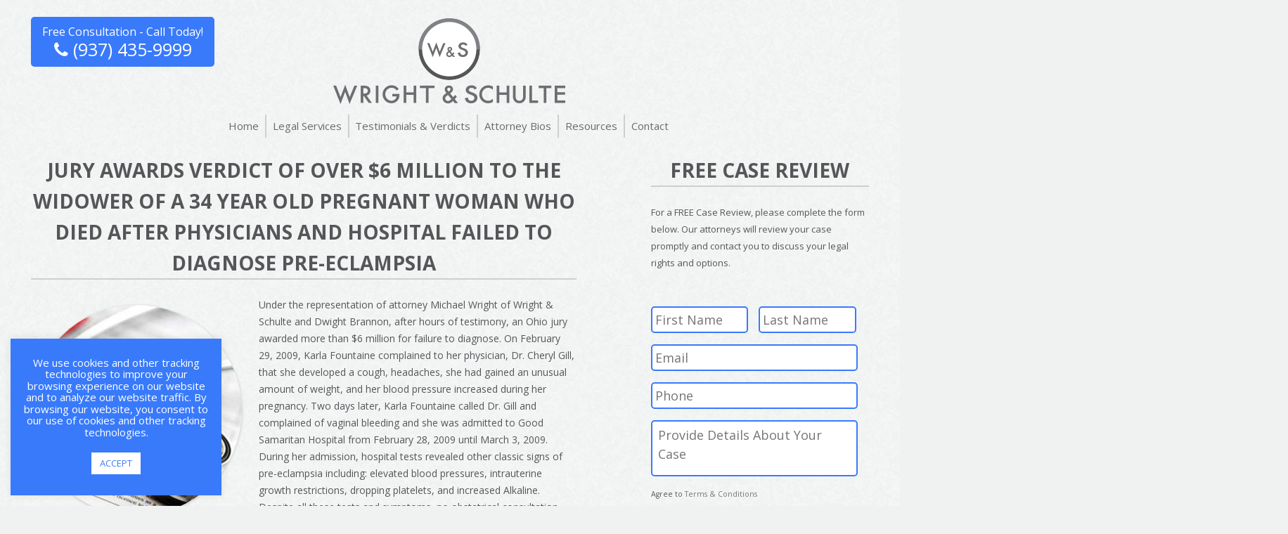

--- FILE ---
content_type: text/html; charset=UTF-8
request_url: https://legaldayton.com/jury-awards-verdict-6-million-widower-34-year-old-pregnant-woman-died-physicians-hospital-failed-diagnose-pre-eclampsia/
body_size: 15697
content:
<!DOCTYPE html>
<!--[if IE 7]>
<html class="ie ie7" lang="en-US">
<![endif]-->
<!--[if IE 8]>
<html class="ie ie8" lang="en-US">
<![endif]-->
<!--[if !(IE 7) & !(IE 8)]><!-->
<html lang="en-US">
<!--<![endif]-->
<head> <script type="text/javascript">
/* <![CDATA[ */
 var gform;gform||(document.addEventListener("gform_main_scripts_loaded",function(){gform.scriptsLoaded=!0}),window.addEventListener("DOMContentLoaded",function(){gform.domLoaded=!0}),gform={domLoaded:!1,scriptsLoaded:!1,initializeOnLoaded:function(o){gform.domLoaded&&gform.scriptsLoaded?o():!gform.domLoaded&&gform.scriptsLoaded?window.addEventListener("DOMContentLoaded",o):document.addEventListener("gform_main_scripts_loaded",o)},hooks:{action:{},filter:{}},addAction:function(o,n,r,t){gform.addHook("action",o,n,r,t)},addFilter:function(o,n,r,t){gform.addHook("filter",o,n,r,t)},doAction:function(o){gform.doHook("action",o,arguments)},applyFilters:function(o){return gform.doHook("filter",o,arguments)},removeAction:function(o,n){gform.removeHook("action",o,n)},removeFilter:function(o,n,r){gform.removeHook("filter",o,n,r)},addHook:function(o,n,r,t,i){null==gform.hooks[o][n]&&(gform.hooks[o][n]=[]);var e=gform.hooks[o][n];null==i&&(i=n+"_"+e.length),gform.hooks[o][n].push({tag:i,callable:r,priority:t=null==t?10:t})},doHook:function(n,o,r){var t;if(r=Array.prototype.slice.call(r,1),null!=gform.hooks[n][o]&&((o=gform.hooks[n][o]).sort(function(o,n){return o.priority-n.priority}),o.forEach(function(o){"function"!=typeof(t=o.callable)&&(t=window[t]),"action"==n?t.apply(null,r):r[0]=t.apply(null,r)})),"filter"==n)return r[0]},removeHook:function(o,n,t,i){var r;null!=gform.hooks[o][n]&&(r=(r=gform.hooks[o][n]).filter(function(o,n,r){return!!(null!=i&&i!=o.tag||null!=t&&t!=o.priority)}),gform.hooks[o][n]=r)}}); 
/* ]]> */
</script>

<meta charset="UTF-8" />
<meta name="viewport" content="width=device-width" />
<title>Jury Awards Verdict Of Over $6 Million To The Widower Of A 34 Year Old Pregnant Woman Who Died After Physicians And Hospital Failed To Diagnose Pre-Eclampsia - Wright &amp; Schulte</title>
<link rel="profile" href="http://gmpg.org/xfn/11" />
<link rel="pingback" href="https://legaldayton.com/xmlrpc.php" />
<!--[if lt IE 9]>
<script src="https://legaldayton.com/wp-content/themes/legal/js/html5.js" type="text/javascript"></script>
<![endif]-->
<link href="https://fonts.googleapis.com/css?family=Lato:400,700" rel="stylesheet">
<script src="https://use.fontawesome.com/9ca7a64fff.js"></script>
<meta name='robots' content='index, follow, max-image-preview:large, max-snippet:-1, max-video-preview:-1' />
	<style>img:is([sizes="auto" i], [sizes^="auto," i]) { contain-intrinsic-size: 3000px 1500px }</style>
	
	
	<link rel="canonical" href="https://legaldayton.com/jury-awards-verdict-6-million-widower-34-year-old-pregnant-woman-died-physicians-hospital-failed-diagnose-pre-eclampsia/" />
	<meta property="og:locale" content="en_US" />
	<meta property="og:type" content="article" />
	<meta property="og:title" content="Jury Awards Verdict Of Over $6 Million To The Widower Of A 34 Year Old Pregnant Woman Who Died After Physicians And Hospital Failed To Diagnose Pre-Eclampsia - Wright &amp; Schulte" />
	<meta property="og:description" content="Under the representation of attorney Michael Wright of Wright &amp; Schulte and Dwight Brannon, after hours of testimony, an Ohio jury awarded more than $6 million for failure to diagnose. On February 29, 2009, Karla Fountaine complained to her physician, Dr. Cheryl Gill, that she developed a cough, headaches, she had gained an unusual amount [&hellip;]" />
	<meta property="og:url" content="https://legaldayton.com/jury-awards-verdict-6-million-widower-34-year-old-pregnant-woman-died-physicians-hospital-failed-diagnose-pre-eclampsia/" />
	<meta property="og:site_name" content="Wright &amp; Schulte" />
	<meta property="article:published_time" content="2016-05-13T20:53:45+00:00" />
	<meta property="article:modified_time" content="2017-09-29T15:43:07+00:00" />
	<meta property="og:image" content="https://secureservercdn.net/198.71.233.203/v3t.d48.myftpupload.com/wp-content/uploads/2016/05/Wright-Schulte-Legal-Services-Medical-Case.jpg?time=1641359345" />
	<meta property="og:image:width" content="300" />
	<meta property="og:image:height" content="300" />
	<meta property="og:image:type" content="image/jpeg" />
	<meta name="author" content="Creativetopia" />
	<meta name="twitter:card" content="summary_large_image" />
	<meta name="twitter:label1" content="Written by" />
	<meta name="twitter:data1" content="Creativetopia" />
	<meta name="twitter:label2" content="Est. reading time" />
	<meta name="twitter:data2" content="2 minutes" />
	<script type="application/ld+json" class="yoast-schema-graph">{"@context":"https://schema.org","@graph":[{"@type":"WebPage","@id":"https://legaldayton.com/jury-awards-verdict-6-million-widower-34-year-old-pregnant-woman-died-physicians-hospital-failed-diagnose-pre-eclampsia/","url":"https://legaldayton.com/jury-awards-verdict-6-million-widower-34-year-old-pregnant-woman-died-physicians-hospital-failed-diagnose-pre-eclampsia/","name":"Jury Awards Verdict Of Over $6 Million To The Widower Of A 34 Year Old Pregnant Woman Who Died After Physicians And Hospital Failed To Diagnose Pre-Eclampsia - Wright &amp; Schulte","isPartOf":{"@id":"https://legaldayton.com/#website"},"primaryImageOfPage":{"@id":"https://legaldayton.com/jury-awards-verdict-6-million-widower-34-year-old-pregnant-woman-died-physicians-hospital-failed-diagnose-pre-eclampsia/#primaryimage"},"image":{"@id":"https://legaldayton.com/jury-awards-verdict-6-million-widower-34-year-old-pregnant-woman-died-physicians-hospital-failed-diagnose-pre-eclampsia/#primaryimage"},"thumbnailUrl":"https://legaldayton.com/wp-content/uploads/2016/05/Wright-Schulte-Legal-Services-Medical-Case.jpg","datePublished":"2016-05-13T20:53:45+00:00","dateModified":"2017-09-29T15:43:07+00:00","author":{"@id":"https://legaldayton.com/#/schema/person/375d694b7c64e23d24ed57e8ab129760"},"breadcrumb":{"@id":"https://legaldayton.com/jury-awards-verdict-6-million-widower-34-year-old-pregnant-woman-died-physicians-hospital-failed-diagnose-pre-eclampsia/#breadcrumb"},"inLanguage":"en-US","potentialAction":[{"@type":"ReadAction","target":["https://legaldayton.com/jury-awards-verdict-6-million-widower-34-year-old-pregnant-woman-died-physicians-hospital-failed-diagnose-pre-eclampsia/"]}]},{"@type":"ImageObject","inLanguage":"en-US","@id":"https://legaldayton.com/jury-awards-verdict-6-million-widower-34-year-old-pregnant-woman-died-physicians-hospital-failed-diagnose-pre-eclampsia/#primaryimage","url":"https://legaldayton.com/wp-content/uploads/2016/05/Wright-Schulte-Legal-Services-Medical-Case.jpg","contentUrl":"https://legaldayton.com/wp-content/uploads/2016/05/Wright-Schulte-Legal-Services-Medical-Case.jpg","width":300,"height":300},{"@type":"BreadcrumbList","@id":"https://legaldayton.com/jury-awards-verdict-6-million-widower-34-year-old-pregnant-woman-died-physicians-hospital-failed-diagnose-pre-eclampsia/#breadcrumb","itemListElement":[{"@type":"ListItem","position":1,"name":"Home","item":"https://legaldayton.com/"},{"@type":"ListItem","position":2,"name":"Jury Awards Verdict Of Over $6 Million To The Widower Of A 34 Year Old Pregnant Woman Who Died After Physicians And Hospital Failed To Diagnose Pre-Eclampsia"}]},{"@type":"WebSite","@id":"https://legaldayton.com/#website","url":"https://legaldayton.com/","name":"Wright &amp; Schulte","description":"Your Experienced Ohio Law Firm","potentialAction":[{"@type":"SearchAction","target":{"@type":"EntryPoint","urlTemplate":"https://legaldayton.com/?s={search_term_string}"},"query-input":"required name=search_term_string"}],"inLanguage":"en-US"},{"@type":"Person","@id":"https://legaldayton.com/#/schema/person/375d694b7c64e23d24ed57e8ab129760","name":"Creativetopia","url":"https://legaldayton.com/author/wsadmin/"}]}</script>
	


<link rel='dns-prefetch' href='//fonts.googleapis.com' />
<link href='https://fonts.gstatic.com' crossorigin rel='preconnect' />
<link rel="alternate" type="application/rss+xml" title="Wright &amp; Schulte &raquo; Feed" href="https://legaldayton.com/feed/" />
<link rel="alternate" type="application/rss+xml" title="Wright &amp; Schulte &raquo; Comments Feed" href="https://legaldayton.com/comments/feed/" />
		
		
					
				
		<script type="text/javascript">
/* <![CDATA[ */
window._wpemojiSettings = {"baseUrl":"https:\/\/s.w.org\/images\/core\/emoji\/16.0.1\/72x72\/","ext":".png","svgUrl":"https:\/\/s.w.org\/images\/core\/emoji\/16.0.1\/svg\/","svgExt":".svg","source":{"concatemoji":"https:\/\/legaldayton.com\/wp-includes\/js\/wp-emoji-release.min.js"}};
/*! This file is auto-generated */
!function(s,n){var o,i,e;function c(e){try{var t={supportTests:e,timestamp:(new Date).valueOf()};sessionStorage.setItem(o,JSON.stringify(t))}catch(e){}}function p(e,t,n){e.clearRect(0,0,e.canvas.width,e.canvas.height),e.fillText(t,0,0);var t=new Uint32Array(e.getImageData(0,0,e.canvas.width,e.canvas.height).data),a=(e.clearRect(0,0,e.canvas.width,e.canvas.height),e.fillText(n,0,0),new Uint32Array(e.getImageData(0,0,e.canvas.width,e.canvas.height).data));return t.every(function(e,t){return e===a[t]})}function u(e,t){e.clearRect(0,0,e.canvas.width,e.canvas.height),e.fillText(t,0,0);for(var n=e.getImageData(16,16,1,1),a=0;a<n.data.length;a++)if(0!==n.data[a])return!1;return!0}function f(e,t,n,a){switch(t){case"flag":return n(e,"\ud83c\udff3\ufe0f\u200d\u26a7\ufe0f","\ud83c\udff3\ufe0f\u200b\u26a7\ufe0f")?!1:!n(e,"\ud83c\udde8\ud83c\uddf6","\ud83c\udde8\u200b\ud83c\uddf6")&&!n(e,"\ud83c\udff4\udb40\udc67\udb40\udc62\udb40\udc65\udb40\udc6e\udb40\udc67\udb40\udc7f","\ud83c\udff4\u200b\udb40\udc67\u200b\udb40\udc62\u200b\udb40\udc65\u200b\udb40\udc6e\u200b\udb40\udc67\u200b\udb40\udc7f");case"emoji":return!a(e,"\ud83e\udedf")}return!1}function g(e,t,n,a){var r="undefined"!=typeof WorkerGlobalScope&&self instanceof WorkerGlobalScope?new OffscreenCanvas(300,150):s.createElement("canvas"),o=r.getContext("2d",{willReadFrequently:!0}),i=(o.textBaseline="top",o.font="600 32px Arial",{});return e.forEach(function(e){i[e]=t(o,e,n,a)}),i}function t(e){var t=s.createElement("script");t.src=e,t.defer=!0,s.head.appendChild(t)}"undefined"!=typeof Promise&&(o="wpEmojiSettingsSupports",i=["flag","emoji"],n.supports={everything:!0,everythingExceptFlag:!0},e=new Promise(function(e){s.addEventListener("DOMContentLoaded",e,{once:!0})}),new Promise(function(t){var n=function(){try{var e=JSON.parse(sessionStorage.getItem(o));if("object"==typeof e&&"number"==typeof e.timestamp&&(new Date).valueOf()<e.timestamp+604800&&"object"==typeof e.supportTests)return e.supportTests}catch(e){}return null}();if(!n){if("undefined"!=typeof Worker&&"undefined"!=typeof OffscreenCanvas&&"undefined"!=typeof URL&&URL.createObjectURL&&"undefined"!=typeof Blob)try{var e="postMessage("+g.toString()+"("+[JSON.stringify(i),f.toString(),p.toString(),u.toString()].join(",")+"));",a=new Blob([e],{type:"text/javascript"}),r=new Worker(URL.createObjectURL(a),{name:"wpTestEmojiSupports"});return void(r.onmessage=function(e){c(n=e.data),r.terminate(),t(n)})}catch(e){}c(n=g(i,f,p,u))}t(n)}).then(function(e){for(var t in e)n.supports[t]=e[t],n.supports.everything=n.supports.everything&&n.supports[t],"flag"!==t&&(n.supports.everythingExceptFlag=n.supports.everythingExceptFlag&&n.supports[t]);n.supports.everythingExceptFlag=n.supports.everythingExceptFlag&&!n.supports.flag,n.DOMReady=!1,n.readyCallback=function(){n.DOMReady=!0}}).then(function(){return e}).then(function(){var e;n.supports.everything||(n.readyCallback(),(e=n.source||{}).concatemoji?t(e.concatemoji):e.wpemoji&&e.twemoji&&(t(e.twemoji),t(e.wpemoji)))}))}((window,document),window._wpemojiSettings);
/* ]]> */
</script>
<style id='wp-emoji-styles-inline-css' type='text/css'>

	img.wp-smiley, img.emoji {
		display: inline !important;
		border: none !important;
		box-shadow: none !important;
		height: 1em !important;
		width: 1em !important;
		margin: 0 0.07em !important;
		vertical-align: -0.1em !important;
		background: none !important;
		padding: 0 !important;
	}
</style>
<link rel='stylesheet' id='wp-block-library-css' href='https://legaldayton.com/wp-includes/css/dist/block-library/style.min.css' type='text/css' media='all' />
<style id='wp-block-library-theme-inline-css' type='text/css'>
.wp-block-audio :where(figcaption){color:#555;font-size:13px;text-align:center}.is-dark-theme .wp-block-audio :where(figcaption){color:#ffffffa6}.wp-block-audio{margin:0 0 1em}.wp-block-code{border:1px solid #ccc;border-radius:4px;font-family:Menlo,Consolas,monaco,monospace;padding:.8em 1em}.wp-block-embed :where(figcaption){color:#555;font-size:13px;text-align:center}.is-dark-theme .wp-block-embed :where(figcaption){color:#ffffffa6}.wp-block-embed{margin:0 0 1em}.blocks-gallery-caption{color:#555;font-size:13px;text-align:center}.is-dark-theme .blocks-gallery-caption{color:#ffffffa6}:root :where(.wp-block-image figcaption){color:#555;font-size:13px;text-align:center}.is-dark-theme :root :where(.wp-block-image figcaption){color:#ffffffa6}.wp-block-image{margin:0 0 1em}.wp-block-pullquote{border-bottom:4px solid;border-top:4px solid;color:currentColor;margin-bottom:1.75em}.wp-block-pullquote cite,.wp-block-pullquote footer,.wp-block-pullquote__citation{color:currentColor;font-size:.8125em;font-style:normal;text-transform:uppercase}.wp-block-quote{border-left:.25em solid;margin:0 0 1.75em;padding-left:1em}.wp-block-quote cite,.wp-block-quote footer{color:currentColor;font-size:.8125em;font-style:normal;position:relative}.wp-block-quote:where(.has-text-align-right){border-left:none;border-right:.25em solid;padding-left:0;padding-right:1em}.wp-block-quote:where(.has-text-align-center){border:none;padding-left:0}.wp-block-quote.is-large,.wp-block-quote.is-style-large,.wp-block-quote:where(.is-style-plain){border:none}.wp-block-search .wp-block-search__label{font-weight:700}.wp-block-search__button{border:1px solid #ccc;padding:.375em .625em}:where(.wp-block-group.has-background){padding:1.25em 2.375em}.wp-block-separator.has-css-opacity{opacity:.4}.wp-block-separator{border:none;border-bottom:2px solid;margin-left:auto;margin-right:auto}.wp-block-separator.has-alpha-channel-opacity{opacity:1}.wp-block-separator:not(.is-style-wide):not(.is-style-dots){width:100px}.wp-block-separator.has-background:not(.is-style-dots){border-bottom:none;height:1px}.wp-block-separator.has-background:not(.is-style-wide):not(.is-style-dots){height:2px}.wp-block-table{margin:0 0 1em}.wp-block-table td,.wp-block-table th{word-break:normal}.wp-block-table :where(figcaption){color:#555;font-size:13px;text-align:center}.is-dark-theme .wp-block-table :where(figcaption){color:#ffffffa6}.wp-block-video :where(figcaption){color:#555;font-size:13px;text-align:center}.is-dark-theme .wp-block-video :where(figcaption){color:#ffffffa6}.wp-block-video{margin:0 0 1em}:root :where(.wp-block-template-part.has-background){margin-bottom:0;margin-top:0;padding:1.25em 2.375em}
</style>
<style id='classic-theme-styles-inline-css' type='text/css'>
/*! This file is auto-generated */
.wp-block-button__link{color:#fff;background-color:#32373c;border-radius:9999px;box-shadow:none;text-decoration:none;padding:calc(.667em + 2px) calc(1.333em + 2px);font-size:1.125em}.wp-block-file__button{background:#32373c;color:#fff;text-decoration:none}
</style>
<link rel='stylesheet' id='latest-post-shortcode-lps-block-style-css' href='https://legaldayton.com/wp-content/plugins/latest-post-shortcode/lps-block/build/style-view.css' type='text/css' media='all' />
<style id='global-styles-inline-css' type='text/css'>
:root{--wp--preset--aspect-ratio--square: 1;--wp--preset--aspect-ratio--4-3: 4/3;--wp--preset--aspect-ratio--3-4: 3/4;--wp--preset--aspect-ratio--3-2: 3/2;--wp--preset--aspect-ratio--2-3: 2/3;--wp--preset--aspect-ratio--16-9: 16/9;--wp--preset--aspect-ratio--9-16: 9/16;--wp--preset--color--black: #000000;--wp--preset--color--cyan-bluish-gray: #abb8c3;--wp--preset--color--white: #ffffff;--wp--preset--color--pale-pink: #f78da7;--wp--preset--color--vivid-red: #cf2e2e;--wp--preset--color--luminous-vivid-orange: #ff6900;--wp--preset--color--luminous-vivid-amber: #fcb900;--wp--preset--color--light-green-cyan: #7bdcb5;--wp--preset--color--vivid-green-cyan: #00d084;--wp--preset--color--pale-cyan-blue: #8ed1fc;--wp--preset--color--vivid-cyan-blue: #0693e3;--wp--preset--color--vivid-purple: #9b51e0;--wp--preset--gradient--vivid-cyan-blue-to-vivid-purple: linear-gradient(135deg,rgba(6,147,227,1) 0%,rgb(155,81,224) 100%);--wp--preset--gradient--light-green-cyan-to-vivid-green-cyan: linear-gradient(135deg,rgb(122,220,180) 0%,rgb(0,208,130) 100%);--wp--preset--gradient--luminous-vivid-amber-to-luminous-vivid-orange: linear-gradient(135deg,rgba(252,185,0,1) 0%,rgba(255,105,0,1) 100%);--wp--preset--gradient--luminous-vivid-orange-to-vivid-red: linear-gradient(135deg,rgba(255,105,0,1) 0%,rgb(207,46,46) 100%);--wp--preset--gradient--very-light-gray-to-cyan-bluish-gray: linear-gradient(135deg,rgb(238,238,238) 0%,rgb(169,184,195) 100%);--wp--preset--gradient--cool-to-warm-spectrum: linear-gradient(135deg,rgb(74,234,220) 0%,rgb(151,120,209) 20%,rgb(207,42,186) 40%,rgb(238,44,130) 60%,rgb(251,105,98) 80%,rgb(254,248,76) 100%);--wp--preset--gradient--blush-light-purple: linear-gradient(135deg,rgb(255,206,236) 0%,rgb(152,150,240) 100%);--wp--preset--gradient--blush-bordeaux: linear-gradient(135deg,rgb(254,205,165) 0%,rgb(254,45,45) 50%,rgb(107,0,62) 100%);--wp--preset--gradient--luminous-dusk: linear-gradient(135deg,rgb(255,203,112) 0%,rgb(199,81,192) 50%,rgb(65,88,208) 100%);--wp--preset--gradient--pale-ocean: linear-gradient(135deg,rgb(255,245,203) 0%,rgb(182,227,212) 50%,rgb(51,167,181) 100%);--wp--preset--gradient--electric-grass: linear-gradient(135deg,rgb(202,248,128) 0%,rgb(113,206,126) 100%);--wp--preset--gradient--midnight: linear-gradient(135deg,rgb(2,3,129) 0%,rgb(40,116,252) 100%);--wp--preset--font-size--small: 13px;--wp--preset--font-size--medium: 20px;--wp--preset--font-size--large: 36px;--wp--preset--font-size--x-large: 42px;--wp--preset--spacing--20: 0.44rem;--wp--preset--spacing--30: 0.67rem;--wp--preset--spacing--40: 1rem;--wp--preset--spacing--50: 1.5rem;--wp--preset--spacing--60: 2.25rem;--wp--preset--spacing--70: 3.38rem;--wp--preset--spacing--80: 5.06rem;--wp--preset--shadow--natural: 6px 6px 9px rgba(0, 0, 0, 0.2);--wp--preset--shadow--deep: 12px 12px 50px rgba(0, 0, 0, 0.4);--wp--preset--shadow--sharp: 6px 6px 0px rgba(0, 0, 0, 0.2);--wp--preset--shadow--outlined: 6px 6px 0px -3px rgba(255, 255, 255, 1), 6px 6px rgba(0, 0, 0, 1);--wp--preset--shadow--crisp: 6px 6px 0px rgba(0, 0, 0, 1);}:where(.is-layout-flex){gap: 0.5em;}:where(.is-layout-grid){gap: 0.5em;}body .is-layout-flex{display: flex;}.is-layout-flex{flex-wrap: wrap;align-items: center;}.is-layout-flex > :is(*, div){margin: 0;}body .is-layout-grid{display: grid;}.is-layout-grid > :is(*, div){margin: 0;}:where(.wp-block-columns.is-layout-flex){gap: 2em;}:where(.wp-block-columns.is-layout-grid){gap: 2em;}:where(.wp-block-post-template.is-layout-flex){gap: 1.25em;}:where(.wp-block-post-template.is-layout-grid){gap: 1.25em;}.has-black-color{color: var(--wp--preset--color--black) !important;}.has-cyan-bluish-gray-color{color: var(--wp--preset--color--cyan-bluish-gray) !important;}.has-white-color{color: var(--wp--preset--color--white) !important;}.has-pale-pink-color{color: var(--wp--preset--color--pale-pink) !important;}.has-vivid-red-color{color: var(--wp--preset--color--vivid-red) !important;}.has-luminous-vivid-orange-color{color: var(--wp--preset--color--luminous-vivid-orange) !important;}.has-luminous-vivid-amber-color{color: var(--wp--preset--color--luminous-vivid-amber) !important;}.has-light-green-cyan-color{color: var(--wp--preset--color--light-green-cyan) !important;}.has-vivid-green-cyan-color{color: var(--wp--preset--color--vivid-green-cyan) !important;}.has-pale-cyan-blue-color{color: var(--wp--preset--color--pale-cyan-blue) !important;}.has-vivid-cyan-blue-color{color: var(--wp--preset--color--vivid-cyan-blue) !important;}.has-vivid-purple-color{color: var(--wp--preset--color--vivid-purple) !important;}.has-black-background-color{background-color: var(--wp--preset--color--black) !important;}.has-cyan-bluish-gray-background-color{background-color: var(--wp--preset--color--cyan-bluish-gray) !important;}.has-white-background-color{background-color: var(--wp--preset--color--white) !important;}.has-pale-pink-background-color{background-color: var(--wp--preset--color--pale-pink) !important;}.has-vivid-red-background-color{background-color: var(--wp--preset--color--vivid-red) !important;}.has-luminous-vivid-orange-background-color{background-color: var(--wp--preset--color--luminous-vivid-orange) !important;}.has-luminous-vivid-amber-background-color{background-color: var(--wp--preset--color--luminous-vivid-amber) !important;}.has-light-green-cyan-background-color{background-color: var(--wp--preset--color--light-green-cyan) !important;}.has-vivid-green-cyan-background-color{background-color: var(--wp--preset--color--vivid-green-cyan) !important;}.has-pale-cyan-blue-background-color{background-color: var(--wp--preset--color--pale-cyan-blue) !important;}.has-vivid-cyan-blue-background-color{background-color: var(--wp--preset--color--vivid-cyan-blue) !important;}.has-vivid-purple-background-color{background-color: var(--wp--preset--color--vivid-purple) !important;}.has-black-border-color{border-color: var(--wp--preset--color--black) !important;}.has-cyan-bluish-gray-border-color{border-color: var(--wp--preset--color--cyan-bluish-gray) !important;}.has-white-border-color{border-color: var(--wp--preset--color--white) !important;}.has-pale-pink-border-color{border-color: var(--wp--preset--color--pale-pink) !important;}.has-vivid-red-border-color{border-color: var(--wp--preset--color--vivid-red) !important;}.has-luminous-vivid-orange-border-color{border-color: var(--wp--preset--color--luminous-vivid-orange) !important;}.has-luminous-vivid-amber-border-color{border-color: var(--wp--preset--color--luminous-vivid-amber) !important;}.has-light-green-cyan-border-color{border-color: var(--wp--preset--color--light-green-cyan) !important;}.has-vivid-green-cyan-border-color{border-color: var(--wp--preset--color--vivid-green-cyan) !important;}.has-pale-cyan-blue-border-color{border-color: var(--wp--preset--color--pale-cyan-blue) !important;}.has-vivid-cyan-blue-border-color{border-color: var(--wp--preset--color--vivid-cyan-blue) !important;}.has-vivid-purple-border-color{border-color: var(--wp--preset--color--vivid-purple) !important;}.has-vivid-cyan-blue-to-vivid-purple-gradient-background{background: var(--wp--preset--gradient--vivid-cyan-blue-to-vivid-purple) !important;}.has-light-green-cyan-to-vivid-green-cyan-gradient-background{background: var(--wp--preset--gradient--light-green-cyan-to-vivid-green-cyan) !important;}.has-luminous-vivid-amber-to-luminous-vivid-orange-gradient-background{background: var(--wp--preset--gradient--luminous-vivid-amber-to-luminous-vivid-orange) !important;}.has-luminous-vivid-orange-to-vivid-red-gradient-background{background: var(--wp--preset--gradient--luminous-vivid-orange-to-vivid-red) !important;}.has-very-light-gray-to-cyan-bluish-gray-gradient-background{background: var(--wp--preset--gradient--very-light-gray-to-cyan-bluish-gray) !important;}.has-cool-to-warm-spectrum-gradient-background{background: var(--wp--preset--gradient--cool-to-warm-spectrum) !important;}.has-blush-light-purple-gradient-background{background: var(--wp--preset--gradient--blush-light-purple) !important;}.has-blush-bordeaux-gradient-background{background: var(--wp--preset--gradient--blush-bordeaux) !important;}.has-luminous-dusk-gradient-background{background: var(--wp--preset--gradient--luminous-dusk) !important;}.has-pale-ocean-gradient-background{background: var(--wp--preset--gradient--pale-ocean) !important;}.has-electric-grass-gradient-background{background: var(--wp--preset--gradient--electric-grass) !important;}.has-midnight-gradient-background{background: var(--wp--preset--gradient--midnight) !important;}.has-small-font-size{font-size: var(--wp--preset--font-size--small) !important;}.has-medium-font-size{font-size: var(--wp--preset--font-size--medium) !important;}.has-large-font-size{font-size: var(--wp--preset--font-size--large) !important;}.has-x-large-font-size{font-size: var(--wp--preset--font-size--x-large) !important;}
:where(.wp-block-post-template.is-layout-flex){gap: 1.25em;}:where(.wp-block-post-template.is-layout-grid){gap: 1.25em;}
:where(.wp-block-columns.is-layout-flex){gap: 2em;}:where(.wp-block-columns.is-layout-grid){gap: 2em;}
:root :where(.wp-block-pullquote){font-size: 1.5em;line-height: 1.6;}
</style>
<link rel='stylesheet' id='cookie-law-info-css' href='https://legaldayton.com/wp-content/plugins/cookie-law-info/legacy/public/css/cookie-law-info-public.css' type='text/css' media='all' />
<link rel='stylesheet' id='cookie-law-info-gdpr-css' href='https://legaldayton.com/wp-content/plugins/cookie-law-info/legacy/public/css/cookie-law-info-gdpr.css' type='text/css' media='all' />
<link rel='stylesheet' id='wp-components-css' href='https://legaldayton.com/wp-includes/css/dist/components/style.min.css' type='text/css' media='all' />
<link rel='stylesheet' id='godaddy-styles-css' href='https://legaldayton.com/wp-content/mu-plugins/vendor/wpex/godaddy-launch/includes/Dependencies/GoDaddy/Styles/build/latest.css' type='text/css' media='all' />
<link rel='stylesheet' id='legal-fonts-css' href='https://fonts.googleapis.com/css?family=Open+Sans:400italic,700italic,400,700&#038;subset=latin,latin-ext' type='text/css' media='all' />
<link rel='stylesheet' id='legal-style-css' href='https://legaldayton.com/wp-content/themes/legal/style.css' type='text/css' media='all' />
<!--[if lt IE 9]>
<link rel='stylesheet' id='legal-ie-css' href='https://legaldayton.com/wp-content/themes/legal/css/ie.css' type='text/css' media='all' />
<![endif]-->
<script type="text/javascript" id="lps-vars-js-after">
/* <![CDATA[ */
const lpsSettings = {"ajaxUrl": "https://legaldayton.com/wp-admin/admin-ajax.php"};
/* ]]> */
</script>
<script type="text/javascript" src="https://legaldayton.com/wp-includes/js/jquery/jquery.min.js" id="jquery-core-js"></script>
<script type="text/javascript" src="https://legaldayton.com/wp-includes/js/jquery/jquery-migrate.min.js" id="jquery-migrate-js"></script>
<script type="text/javascript" id="cookie-law-info-js-extra">
/* <![CDATA[ */
var Cli_Data = {"nn_cookie_ids":[],"cookielist":[],"non_necessary_cookies":[],"ccpaEnabled":"1","ccpaRegionBased":"","ccpaBarEnabled":"","strictlyEnabled":["necessary","obligatoire"],"ccpaType":"ccpa_gdpr","js_blocking":"1","custom_integration":"","triggerDomRefresh":"","secure_cookies":""};
var cli_cookiebar_settings = {"animate_speed_hide":"500","animate_speed_show":"500","background":"#397afb","border":"#b1a6a6c2","border_on":"","button_1_button_colour":"#ffffff","button_1_button_hover":"#cccccc","button_1_link_colour":"#397afb","button_1_as_button":"1","button_1_new_win":"","button_2_button_colour":"#333","button_2_button_hover":"#292929","button_2_link_colour":"#444","button_2_as_button":"","button_2_hidebar":"","button_3_button_colour":"#3566bb","button_3_button_hover":"#2a5296","button_3_link_colour":"#fff","button_3_as_button":"1","button_3_new_win":"","button_4_button_colour":"#000","button_4_button_hover":"#000000","button_4_link_colour":"#333333","button_4_as_button":"","button_7_button_colour":"#61a229","button_7_button_hover":"#4e8221","button_7_link_colour":"#fff","button_7_as_button":"1","button_7_new_win":"","font_family":"inherit","header_fix":"","notify_animate_hide":"1","notify_animate_show":"","notify_div_id":"#cookie-law-info-bar","notify_position_horizontal":"right","notify_position_vertical":"bottom","scroll_close":"","scroll_close_reload":"","accept_close_reload":"","reject_close_reload":"","showagain_tab":"","showagain_background":"#fff","showagain_border":"#000","showagain_div_id":"#cookie-law-info-again","showagain_x_position":"100px","text":"#ffffff","show_once_yn":"1","show_once":"10000","logging_on":"","as_popup":"","popup_overlay":"1","bar_heading_text":"","cookie_bar_as":"widget","popup_showagain_position":"bottom-right","widget_position":"left"};
var log_object = {"ajax_url":"https:\/\/legaldayton.com\/wp-admin\/admin-ajax.php"};
/* ]]> */
</script>
<script type="text/javascript" src="https://legaldayton.com/wp-content/plugins/cookie-law-info/legacy/public/js/cookie-law-info-public.js" id="cookie-law-info-js"></script>
<script type="text/javascript" id="cookie-law-info-ccpa-js-extra">
/* <![CDATA[ */
var ccpa_data = {"opt_out_prompt":"Do you really wish to opt out?","opt_out_confirm":"Confirm","opt_out_cancel":"Cancel"};
/* ]]> */
</script>
<script type="text/javascript" src="https://legaldayton.com/wp-content/plugins/cookie-law-info/legacy/admin/modules/ccpa/assets/js/cookie-law-info-ccpa.js" id="cookie-law-info-ccpa-js"></script>
<script type="text/javascript" id="wpgmza_data-js-extra">
/* <![CDATA[ */
var wpgmza_google_api_status = {"message":"Enqueued","code":"ENQUEUED"};
/* ]]> */
</script>
<script type="text/javascript" src="https://legaldayton.com/wp-content/plugins/wp-google-maps/wpgmza_data.js" id="wpgmza_data-js"></script>
<link rel="https://api.w.org/" href="https://legaldayton.com/wp-json/" /><link rel="alternate" title="JSON" type="application/json" href="https://legaldayton.com/wp-json/wp/v2/posts/237" /><link rel="EditURI" type="application/rsd+xml" title="RSD" href="https://legaldayton.com/xmlrpc.php?rsd" />
<meta name="generator" content="WordPress 6.8.3" />
<link rel='shortlink' href='https://legaldayton.com/?p=237' />
<link rel="alternate" title="oEmbed (JSON)" type="application/json+oembed" href="https://legaldayton.com/wp-json/oembed/1.0/embed?url=https%3A%2F%2Flegaldayton.com%2Fjury-awards-verdict-6-million-widower-34-year-old-pregnant-woman-died-physicians-hospital-failed-diagnose-pre-eclampsia%2F" />
<link rel="alternate" title="oEmbed (XML)" type="text/xml+oembed" href="https://legaldayton.com/wp-json/oembed/1.0/embed?url=https%3A%2F%2Flegaldayton.com%2Fjury-awards-verdict-6-million-widower-34-year-old-pregnant-woman-died-physicians-hospital-failed-diagnose-pre-eclampsia%2F&#038;format=xml" />
</head>

<body class="wp-singular post-template-default single single-post postid-237 single-format-standard wp-theme-legal custom-font-enabled single-author">
<div id="page" class="hfeed site">
<a name="top"></a>
	<header id="masthead" class="site-header" role="banner">
		<hgroup>
			<div class="button-call">
				<a class="button" href="tel:1-937-435-9999" title="Free Consultation"><span>Free Consultation - Call Today!</span><i class="fa fa-phone" aria-hidden="true"></i> (937) 435-9999</a>
				<a class="social" href="tel:1-937-435-9999" title="Free Consultation">
					<span class="fa-stack fa-lg">
						<i class="fa fa-circle fa-stack-2x"></i>
						<i class="fa fa-phone fa-stack-1x fa-inverse"></i>
					</span></a>
			</div>
				<!--<button class="menu-toggle">Menu</button>-->
				<button class="menu-toggle">
					<span class="fa-stack fa-lg">
						<i class="fa fa-circle fa-stack-2x"></i>
						<i class="fa fa-bars fa-stack-1x fa-inverse"></i>
					</span>
				</button>
			<h1 class="site-title"><a href="https://legaldayton.com/" title="Wright &amp; Schulte" rel="home"><img src="https://legaldayton.com/wp-content/themes/legal/images/logo-wright-schulte.png" alt="Wright &amp; Schulte | Your Experienced Ohio Law Firm" /></a></h1>
		</hgroup>

		<nav id="site-navigation" class="main-navigation" role="navigation">
			<a class="assistive-text" href="#content" title="Skip to content">Skip to content</a>
			<div class="menu-primary-container"><ul id="menu-primary" class="nav-menu"><li id="menu-item-53" class="menu-item menu-item-type-post_type menu-item-object-page menu-item-home menu-item-53"><a href="https://legaldayton.com/">Home</a></li>
<li id="menu-item-40" class="menu-item menu-item-type-post_type menu-item-object-page menu-item-has-children menu-item-40"><a href="https://legaldayton.com/legal-services/">Legal Services</a>
<ul class="sub-menu">
	<li id="menu-item-41" class="menu-item menu-item-type-post_type menu-item-object-page menu-item-41"><a href="https://legaldayton.com/legal-services/auto-accidents/">Auto Accidents</a></li>
	<li id="menu-item-42" class="menu-item menu-item-type-post_type menu-item-object-page menu-item-42"><a href="https://legaldayton.com/legal-services/criminal-defense/">Criminal Defense</a></li>
	<li id="menu-item-43" class="menu-item menu-item-type-post_type menu-item-object-page menu-item-43"><a href="https://legaldayton.com/legal-services/estate-planning/">Estate Planning</a></li>
	<li id="menu-item-44" class="menu-item menu-item-type-post_type menu-item-object-page menu-item-44"><a href="https://legaldayton.com/legal-services/family/">Family Law</a></li>
	<li id="menu-item-45" class="menu-item menu-item-type-post_type menu-item-object-page menu-item-45"><a href="https://legaldayton.com/legal-services/nfa-trust/">NFA Trust</a></li>
	<li id="menu-item-46" class="menu-item menu-item-type-post_type menu-item-object-page menu-item-46"><a href="https://legaldayton.com/legal-services/personal-injury/">Personal Injury</a></li>
	<li id="menu-item-47" class="menu-item menu-item-type-post_type menu-item-object-page menu-item-47"><a href="https://legaldayton.com/legal-services/probate/">Probate</a></li>
	<li id="menu-item-48" class="menu-item menu-item-type-post_type menu-item-object-page menu-item-48"><a href="https://legaldayton.com/legal-services/trucking-accidents/">Trucking Accidents</a></li>
</ul>
</li>
<li id="menu-item-52" class="menu-item menu-item-type-post_type menu-item-object-page menu-item-52"><a href="https://legaldayton.com/testimonials-verdicts/">Testimonials &#038; Verdicts</a></li>
<li id="menu-item-37" class="menu-item menu-item-type-post_type menu-item-object-page menu-item-37"><a href="https://legaldayton.com/attorney-bios/">Attorney Bios</a></li>
<li id="menu-item-51" class="menu-item menu-item-type-post_type menu-item-object-page menu-item-51"><a href="https://legaldayton.com/resources/">Resources</a></li>
<li id="menu-item-38" class="last menu-item menu-item-type-post_type menu-item-object-page menu-item-38"><a href="https://legaldayton.com/contact/">Contact</a></li>
</ul></div>		</nav>

			</header>

	<div id="main" class="wrapper">
	<div id="primary" class="site-content">
		<div id="content" role="main">

			
				
	<article id="post-237" class="post-237 post type-post status-publish format-standard has-post-thumbnail hentry category-general">
				<header class="entry-header">
			<img width="300" height="300" src="https://legaldayton.com/wp-content/uploads/2016/05/Wright-Schulte-Legal-Services-Medical-Case.jpg" class="attachment-post-thumbnail size-post-thumbnail wp-post-image" alt="" decoding="async" fetchpriority="high" srcset="https://legaldayton.com/wp-content/uploads/2016/05/Wright-Schulte-Legal-Services-Medical-Case.jpg 300w, https://legaldayton.com/wp-content/uploads/2016/05/Wright-Schulte-Legal-Services-Medical-Case-150x150.jpg 150w" sizes="(max-width: 300px) 100vw, 300px" />
						<h1 class="entry-title">Jury Awards Verdict Of Over $6 Million To The Widower Of A 34 Year Old Pregnant Woman Who Died After Physicians And Hospital Failed To Diagnose Pre-Eclampsia</h1>
								</header>

				<div class="entry-content">
			<p><img decoding="async" src="https://legaldayton.com/wp-content/uploads/2016/05/Wright-Schulte-Legal-Services-Medical-Case.jpg" alt="" width="300" height="300" class="alignleft size-medium wp-image-240" srcset="https://legaldayton.com/wp-content/uploads/2016/05/Wright-Schulte-Legal-Services-Medical-Case.jpg 300w, https://legaldayton.com/wp-content/uploads/2016/05/Wright-Schulte-Legal-Services-Medical-Case-150x150.jpg 150w" sizes="(max-width: 300px) 100vw, 300px" /></p>
<p>Under the representation of attorney Michael Wright of Wright &amp; Schulte and Dwight Brannon, after hours of testimony, an Ohio jury awarded more than $6 million for failure to diagnose. On February 29, 2009, Karla Fountaine complained to her physician, Dr. Cheryl Gill, that she developed a cough, headaches, she had gained an unusual amount of weight, and her blood pressure increased during her pregnancy. Two days later, Karla Fountaine called Dr. Gill and complained of vaginal bleeding and she was admitted to Good Samaritan Hospital from February 28, 2009 until March 3, 2009. During her admission, hospital tests revealed other classic signs of pre-eclampsia including: elevated blood pressures, intrauterine growth restrictions, dropping platelets, and increased Alkaline. Despite all these tests and symptoms, no obstetrical consultation was requested by Dr. Gill and Karla Fountaine was discharged from the hospital.</p>
<p>Later that afternoon, Karla Fountaine returned to the hospital with extremely high blood pressure, headaches and vomiting upon which she was readmitted. Dr. Gill did not go to the hospital to see her patient. The next morning, the nurse found Karla Fountaine partly unconscious. An emergency C-Section was performed to save Karla Fountaine’s baby. Unfortunately, Karla Fountaine’s condition continued to deteriorate and she succumbed to her condition. A CT scan showed a hypertensive bleed and through autopsy, the medical examiner and other physicians identified the cause of death as intracerebral hemorrhage brought on by the failure to treat Karla Fountaine’s pre-eclampsia and eclampsia.</p>
<p>The case was defended by Neil Freund and Shannon Bockelman of Freund, Freeze, and Arnold.</p>
<p><strong>Plaintiff’s experts included</strong>:<br />
 Frank Manning, M.D. OB/Gyn, MFM Tuckahoe, NY<br />
 Harlan Giles, M.D., Ob/Gyn El Paso, TX<br />
 Kevin Ferentz, M.D., Family Practice, Baltimore, M.D.<br />
 James Abrahams, M.D., Neuroradiologist, New Haven, CT<br />
 Mary Case, M.D., Neuropathologist, ST. Louis, MO<br />
 John Burke, Ph.D., Economist, Cleveland, OH</p>
<p><strong>Defendant’s Experts included</strong>:<br />
 Baha Sibai, M.D., Ob/GYN, MFM, Houston, TX<br />
 Steven Eisinger, M.D., Ob/GYN Rochester, NY</p>
					</div>
		
		<footer class="entry-meta">
			This entry was posted in <a href="https://legaldayton.com/category/general/" rel="category tag">General</a> on <a href="https://legaldayton.com/jury-awards-verdict-6-million-widower-34-year-old-pregnant-woman-died-physicians-hospital-failed-diagnose-pre-eclampsia/" title="8:53 pm" rel="bookmark"><time class="entry-date" datetime="2016-05-13T20:53:45-04:00">May 13, 2016</time></a><span class="by-author"> by <span class="author vcard"><a class="url fn n" href="https://legaldayton.com/author/wsadmin/" title="View all posts by Creativetopia" rel="author">Creativetopia</a></span></span>.								</footer>
	</article>

				<nav class="nav-single">
					<h3 class="assistive-text">Post navigation</h3>
					<span class="nav-previous"><a href="https://legaldayton.com/ohio-man-denied-concealed-carry-permit-wins-appeal-erik-r-blaine-wright-schulte/" rel="prev"><span class="meta-nav">&larr;</span> Ohio Man Denied Concealed Carry Permit Wins Appeal By Erik R. Blaine Of Wright &#038; Schulte</a></span>
					<span class="nav-next"></span>
				</nav>

				
<div id="comments" class="comments-area">

	
	
	
</div>
			
		</div>
	</div>


			<div id="secondary" class="widget-area" role="complementary">
			<aside id="text-2" class="widget widget_text"><h3 class="widget-title">Free Case Review</h3>			<div class="textwidget"><p>For a FREE Case Review, please complete the form below. Our attorneys will review your case promptly and contact you to discuss your legal rights and options.</p>
</div>
		</aside><aside id="gform_widget-2" class="widget gform_widget"><link rel='stylesheet' id='gforms_reset_css-css' href='https://legaldayton.com/wp-content/plugins/gravityforms/legacy/css/formreset.min.css' type='text/css' media='all' />
<link rel='stylesheet' id='gforms_formsmain_css-css' href='https://legaldayton.com/wp-content/plugins/gravityforms/legacy/css/formsmain.min.css' type='text/css' media='all' />
<link rel='stylesheet' id='gforms_ready_class_css-css' href='https://legaldayton.com/wp-content/plugins/gravityforms/legacy/css/readyclass.min.css' type='text/css' media='all' />
<link rel='stylesheet' id='gforms_browsers_css-css' href='https://legaldayton.com/wp-content/plugins/gravityforms/legacy/css/browsers.min.css' type='text/css' media='all' />
<script type="text/javascript" src="https://legaldayton.com/wp-includes/js/dist/dom-ready.min.js" id="wp-dom-ready-js"></script>
<script type="text/javascript" src="https://legaldayton.com/wp-includes/js/dist/hooks.min.js" id="wp-hooks-js"></script>
<script type="text/javascript" src="https://legaldayton.com/wp-includes/js/dist/i18n.min.js" id="wp-i18n-js"></script>
<script type="text/javascript" id="wp-i18n-js-after">
/* <![CDATA[ */
wp.i18n.setLocaleData( { 'text direction\u0004ltr': [ 'ltr' ] } );
/* ]]> */
</script>
<script type="text/javascript" src="https://legaldayton.com/wp-includes/js/dist/a11y.min.js" id="wp-a11y-js"></script>
<script type="text/javascript" defer='defer' src="https://legaldayton.com/wp-content/plugins/gravityforms/js/jquery.json.min.js" id="gform_json-js"></script>
<script type="text/javascript" id="gform_gravityforms-js-extra">
/* <![CDATA[ */
var gform_i18n = {"datepicker":{"days":{"monday":"Mon","tuesday":"Tue","wednesday":"Wed","thursday":"Thu","friday":"Fri","saturday":"Sat","sunday":"Sun"},"months":{"january":"January","february":"February","march":"March","april":"April","may":"May","june":"June","july":"July","august":"August","september":"September","october":"October","november":"November","december":"December"},"firstDay":1,"iconText":"Select date"}};
var gf_legacy_multi = [];
var gform_gravityforms = {"strings":{"invalid_file_extension":"This type of file is not allowed. Must be one of the following:","delete_file":"Delete this file","in_progress":"in progress","file_exceeds_limit":"File exceeds size limit","illegal_extension":"This type of file is not allowed.","max_reached":"Maximum number of files reached","unknown_error":"There was a problem while saving the file on the server","currently_uploading":"Please wait for the uploading to complete","cancel":"Cancel","cancel_upload":"Cancel this upload","cancelled":"Cancelled"},"vars":{"images_url":"https:\/\/legaldayton.com\/wp-content\/plugins\/gravityforms\/images"}};
var gf_global = {"gf_currency_config":{"name":"U.S. Dollar","symbol_left":"$","symbol_right":"","symbol_padding":"","thousand_separator":",","decimal_separator":".","decimals":2,"code":"USD"},"base_url":"https:\/\/legaldayton.com\/wp-content\/plugins\/gravityforms","number_formats":[],"spinnerUrl":"https:\/\/legaldayton.com\/wp-content\/plugins\/gravityforms\/images\/spinner.svg","strings":{"newRowAdded":"New row added.","rowRemoved":"Row removed","formSaved":"The form has been saved.  The content contains the link to return and complete the form."}};
/* ]]> */
</script>
<script type="text/javascript" defer='defer' src="https://legaldayton.com/wp-content/plugins/gravityforms/js/gravityforms.min.js" id="gform_gravityforms-js"></script>
<script type="text/javascript" defer='defer' src="https://legaldayton.com/wp-content/plugins/gravityforms/js/jquery.maskedinput.min.js" id="gform_masked_input-js"></script>
<script type="text/javascript" defer='defer' src="https://legaldayton.com/wp-content/plugins/gravityforms/js/placeholders.jquery.min.js" id="gform_placeholder-js"></script>
<script type="text/javascript">var gform;gform||(document.addEventListener("gform_main_scripts_loaded",function(){gform.scriptsLoaded=!0}),window.addEventListener("DOMContentLoaded",function(){gform.domLoaded=!0}),gform={domLoaded:!1,scriptsLoaded:!1,initializeOnLoaded:function(o){gform.domLoaded&&gform.scriptsLoaded?o():!gform.domLoaded&&gform.scriptsLoaded?window.addEventListener("DOMContentLoaded",o):document.addEventListener("gform_main_scripts_loaded",o)},hooks:{action:{},filter:{}},addAction:function(o,n,r,t){gform.addHook("action",o,n,r,t)},addFilter:function(o,n,r,t){gform.addHook("filter",o,n,r,t)},doAction:function(o){gform.doHook("action",o,arguments)},applyFilters:function(o){return gform.doHook("filter",o,arguments)},removeAction:function(o,n){gform.removeHook("action",o,n)},removeFilter:function(o,n,r){gform.removeHook("filter",o,n,r)},addHook:function(o,n,r,t,i){null==gform.hooks[o][n]&&(gform.hooks[o][n]=[]);var e=gform.hooks[o][n];null==i&&(i=n+"_"+e.length),gform.hooks[o][n].push({tag:i,callable:r,priority:t=null==t?10:t})},doHook:function(n,o,r){var t;if(r=Array.prototype.slice.call(r,1),null!=gform.hooks[n][o]&&((o=gform.hooks[n][o]).sort(function(o,n){return o.priority-n.priority}),o.forEach(function(o){"function"!=typeof(t=o.callable)&&(t=window[t]),"action"==n?t.apply(null,r):r[0]=t.apply(null,r)})),"filter"==n)return r[0]},removeHook:function(o,n,t,i){var r;null!=gform.hooks[o][n]&&(r=(r=gform.hooks[o][n]).filter(function(o,n,r){return!!(null!=i&&i!=o.tag||null!=t&&t!=o.priority)}),gform.hooks[o][n]=r)}});</script>
                <div class='gf_browser_chrome gform_wrapper gform_legacy_markup_wrapper' id='gform_wrapper_1' ><form method='post' enctype='multipart/form-data'  id='gform_1'  action='/jury-awards-verdict-6-million-widower-34-year-old-pregnant-woman-died-physicians-hospital-failed-diagnose-pre-eclampsia/' novalidate>
                        <div class='gform_body gform-body'><ul id='gform_fields_1' class='gform_fields top_label form_sublabel_below description_above'><li id="field_1_1"  class="gfield gfield_contains_required field_sublabel_below field_description_above gfield_visibility_visible"  data-js-reload="field_1_1"><label class='gfield_label gfield_label_before_complex'  >Name<span class="gfield_required"><span class="gfield_required gfield_required_asterisk">*</span></span></label><div class='ginput_complex ginput_container no_prefix has_first_name no_middle_name has_last_name no_suffix gf_name_has_2 ginput_container_name' id='input_1_1'>
                            
                            <span id='input_1_1_3_container' class='name_first' >
                                                    <input type='text' name='input_1.3' id='input_1_1_3' value='' tabindex='2'  aria-required='true'   placeholder='First Name'  />
                                                    <label for='input_1_1_3' >First</label>
                                                </span>
                            
                            <span id='input_1_1_6_container' class='name_last' >
                                                    <input type='text' name='input_1.6' id='input_1_1_6' value='' tabindex='4'  aria-required='true'   placeholder='Last Name'  />
                                                    <label for='input_1_1_6' >Last</label>
                                                </span>
                            
                        </div></li><li id="field_1_2"  class="gfield gfield_contains_required field_sublabel_below field_description_above gfield_visibility_visible"  data-js-reload="field_1_2"><label class='gfield_label' for='input_1_2' >Email<span class="gfield_required"><span class="gfield_required gfield_required_asterisk">*</span></span></label><div class='ginput_container ginput_container_email'>
                            <input name='input_2' id='input_1_2' type='email' value='' class='large' tabindex='6'  placeholder='Email' aria-required="true" aria-invalid="false"  />
                        </div></li><li id="field_1_3"  class="gfield gfield_contains_required field_sublabel_below field_description_above gfield_visibility_visible"  data-js-reload="field_1_3"><label class='gfield_label' for='input_1_3' >Phone<span class="gfield_required"><span class="gfield_required gfield_required_asterisk">*</span></span></label><div class='ginput_container ginput_container_phone'><input name='input_3' id='input_1_3' type='tel' value='' class='large' tabindex='7' placeholder='Phone' aria-required="true" aria-invalid="false"   /></div></li><li id="field_1_4"  class="gfield gfield_contains_required field_sublabel_below field_description_above gfield_visibility_visible"  data-js-reload="field_1_4"><label class='gfield_label' for='input_1_4' >Message<span class="gfield_required"><span class="gfield_required gfield_required_asterisk">*</span></span></label><div class='ginput_container ginput_container_textarea'><textarea name='input_4' id='input_1_4' class='textarea small' tabindex='8'   placeholder='Provide Details About Your Case' aria-required="true" aria-invalid="false"   rows='10' cols='50'></textarea></div></li><li id="field_1_5"  class="gfield gfield_contains_required field_sublabel_below field_description_above gfield_visibility_visible"  data-js-reload="field_1_5"><label class='gfield_label gfield_label_before_complex'  >Terms<span class="gfield_required"><span class="gfield_required gfield_required_asterisk">*</span></span></label><div class='gfield_description' id='gfield_description_1_5'>Agree to <a href=''https://legaldayton.com/terms/" target="_blank">Terms & Conditions</a></div><div class='ginput_container ginput_container_checkbox'><ul class='gfield_checkbox' id='input_1_5'><li class='gchoice gchoice_1_5_1'>
								<input class='gfield-choice-input' name='input_5.1' type='checkbox'  value='Yes, Agree to Terms &amp; Conditions'  id='choice_1_5_1' tabindex='9'  aria-describedby="gfield_description_1_5"/>
								<label for='choice_1_5_1' id='label_1_5_1'>Yes</label>
							</li></ul></div></li></ul></div>
        <div class='gform_footer top_label'> <input type='submit' id='gform_submit_button_1' class='gform_button button' value='Send' tabindex='10' onclick='if(window["gf_submitting_1"]){return false;}  if( !jQuery("#gform_1")[0].checkValidity || jQuery("#gform_1")[0].checkValidity()){window["gf_submitting_1"]=true;}  ' onkeypress='if( event.keyCode == 13 ){ if(window["gf_submitting_1"]){return false;} if( !jQuery("#gform_1")[0].checkValidity || jQuery("#gform_1")[0].checkValidity()){window["gf_submitting_1"]=true;}  jQuery("#gform_1").trigger("submit",[true]); }' /> 
            <input type='hidden' class='gform_hidden' name='is_submit_1' value='1' />
            <input type='hidden' class='gform_hidden' name='gform_submit' value='1' />
            
            <input type='hidden' class='gform_hidden' name='gform_unique_id' value='' />
            <input type='hidden' class='gform_hidden' name='state_1' value='WyJbXSIsIjdiMWE5YzNmNzA5NmQ0YTBmYTcxZmZhNTRkM2IzZTRmIl0=' />
            <input type='hidden' class='gform_hidden' name='gform_target_page_number_1' id='gform_target_page_number_1' value='0' />
            <input type='hidden' class='gform_hidden' name='gform_source_page_number_1' id='gform_source_page_number_1' value='1' />
            <input type='hidden' name='gform_field_values' value='' />
            
        </div>
                        <p style="display: none !important;" class="akismet-fields-container" data-prefix="ak_"><label>&#916;<textarea name="ak_hp_textarea" cols="45" rows="8" maxlength="100"></textarea></label><input type="hidden" id="ak_js_1" name="ak_js" value="117"/><script>document.getElementById( "ak_js_1" ).setAttribute( "value", ( new Date() ).getTime() );</script></p></form>
                        </div></aside><aside id="text-3" class="widget widget_text">			<div class="textwidget"><p>We maintain the strict confidential privacy of your message. We do not transfer your personal information to any third party. By submitting this form with your information, you give Wright &amp; Schulte LLC permission to confidentially contact you. Information entered in the form will be used solely for informational purposes to assist in your case investigation.</p>
</div>
		</aside>		</div>
		</div>
	<footer id="colophon" role="contentinfo">
		<div class="site-info">
			<a href="https://legaldayton.com/" title="Wright &amp; Schulte" rel="home"><img src="https://legaldayton.com/wp-content/themes/legal/images/logo-wright-schulte-white.png" alt="Wright &amp; Schulte | Your Experienced Ohio Law Firm" /></a>
			<nav id="site-navigation" class="main-navigation" role="navigation">
				<div class="menu-primary-container"><ul id="menu-primary-1" class="nav-menu"><li class="menu-item menu-item-type-post_type menu-item-object-page menu-item-home menu-item-53"><a href="https://legaldayton.com/">Home</a></li>
<li class="menu-item menu-item-type-post_type menu-item-object-page menu-item-has-children menu-item-40"><a href="https://legaldayton.com/legal-services/">Legal Services</a>
<ul class="sub-menu">
	<li class="menu-item menu-item-type-post_type menu-item-object-page menu-item-41"><a href="https://legaldayton.com/legal-services/auto-accidents/">Auto Accidents</a></li>
	<li class="menu-item menu-item-type-post_type menu-item-object-page menu-item-42"><a href="https://legaldayton.com/legal-services/criminal-defense/">Criminal Defense</a></li>
	<li class="menu-item menu-item-type-post_type menu-item-object-page menu-item-43"><a href="https://legaldayton.com/legal-services/estate-planning/">Estate Planning</a></li>
	<li class="menu-item menu-item-type-post_type menu-item-object-page menu-item-44"><a href="https://legaldayton.com/legal-services/family/">Family Law</a></li>
	<li class="menu-item menu-item-type-post_type menu-item-object-page menu-item-45"><a href="https://legaldayton.com/legal-services/nfa-trust/">NFA Trust</a></li>
	<li class="menu-item menu-item-type-post_type menu-item-object-page menu-item-46"><a href="https://legaldayton.com/legal-services/personal-injury/">Personal Injury</a></li>
	<li class="menu-item menu-item-type-post_type menu-item-object-page menu-item-47"><a href="https://legaldayton.com/legal-services/probate/">Probate</a></li>
	<li class="menu-item menu-item-type-post_type menu-item-object-page menu-item-48"><a href="https://legaldayton.com/legal-services/trucking-accidents/">Trucking Accidents</a></li>
</ul>
</li>
<li class="menu-item menu-item-type-post_type menu-item-object-page menu-item-52"><a href="https://legaldayton.com/testimonials-verdicts/">Testimonials &#038; Verdicts</a></li>
<li class="menu-item menu-item-type-post_type menu-item-object-page menu-item-37"><a href="https://legaldayton.com/attorney-bios/">Attorney Bios</a></li>
<li class="menu-item menu-item-type-post_type menu-item-object-page menu-item-51"><a href="https://legaldayton.com/resources/">Resources</a></li>
<li class="last menu-item menu-item-type-post_type menu-item-object-page menu-item-38"><a href="https://legaldayton.com/contact/">Contact</a></li>
</ul></div>			</nav>
			<div style="margin: 1% 0">
				<a class="social" href="tel:1-937-435-9999" title="Free Consultation">
					<span class="fa-stack fa-lg">
						<i class="fa fa-circle fa-stack-2x"></i>
						<i class="fa fa-phone fa-stack-1x fa-inverse"></i>
					</span>
				(937) 435-9999</a>
				&nbsp;&nbsp;&nbsp;&nbsp;
				<a class="social" href="tel:1-800-399-0795" title="Free Consultation">
					<span class="fa-stack fa-lg">
						<i class="fa fa-circle fa-stack-2x"></i>
						<i class="fa fa-phone fa-stack-1x fa-inverse"></i>
					</span>
				(800) 399-0795</a>
			</div>
			<div class="top">
				<a class="button" href="#">Back to Top</a>
			</div>
			<p><strong>Disclaimer:</strong> Requesting a legal consultation or claim review does not form an attorney client relationship and you are not considered a client until a retainer agreement has been signed and your case has been accepted. The contents of this site are provided for informational purposes only and do not constitute legal or medical advice. Prior results do not guarantee or predict a similar outcome with respect to any future matter. Please discuss any health or other concerns with your doctor or other healthcare professional. No recommendation or endorsement of Wright &amp; Schulte is implied by reference to any newspaper or television or radio station. Your use of this web site, or sending of email to Wright &amp; Schulte, does not create an attorney- client relationship between you and Wright &amp; Schulte.</p>
			<p><strong>Privacy Policy:</strong> Wright &amp; Schulte maintains the strict and confidential privacy of your message. We do not transfer your personal information, including your email address, to any third party. Information entered in the form will be used solely for informational purposes to assist in your case investigation.</p>
			<p>&copy; 2026 All rights reserved. <a href="https://legaldayton.com/sitemap/">Sitemap</a></p>
			<div>
				<a class="social" href="https://www.facebook.com/WrightSchulteLLC/" title="Wright & Schulte Facebook">
					<span class="fa-stack fa-lg">
						<i class="fa fa-circle fa-stack-2x"></i>
						<i class="fa fa-facebook fa-stack-1x fa-inverse"></i>
					</span>
				</a>
					&nbsp;&nbsp;
				<a class="social" href="https://twitter.com/wrightschulte" title="Wright & Schulte Twitter">
					<span class="fa-stack fa-lg">
						<i class="fa fa-circle fa-stack-2x"></i>
						<i class="fa fa-twitter fa-stack-1x fa-inverse"></i>
					</span>
				</a>
			</div>
						<br />
			<a href="http://creativetopia.com/" title="Graphic. Website. Marketing."><img src="https://legaldayton.com/wp-content/themes/legal/images/creativetopia.png" alt="Creativetopia" /></a>
		</div>
	</footer>
</div>

<script type="speculationrules">
{"prefetch":[{"source":"document","where":{"and":[{"href_matches":"\/*"},{"not":{"href_matches":["\/wp-*.php","\/wp-admin\/*","\/wp-content\/uploads\/*","\/wp-content\/*","\/wp-content\/plugins\/*","\/wp-content\/themes\/legal\/*","\/*\\?(.+)"]}},{"not":{"selector_matches":"a[rel~=\"nofollow\"]"}},{"not":{"selector_matches":".no-prefetch, .no-prefetch a"}}]},"eagerness":"conservative"}]}
</script>
<div id="cookie-law-info-bar" data-nosnippet="true"><span>We use cookies and other tracking technologies to improve your browsing experience on our website and to analyze our website traffic. By browsing our website, you consent to our use of cookies and other tracking technologies. </br><br />
<a role='button' data-cli_action="accept" id="cookie_action_close_header" class="medium cli-plugin-button cli-plugin-main-button cookie_action_close_header cli_action_button wt-cli-accept-btn" style="margin:5px">ACCEPT</a></span></div><div id="cookie-law-info-again" data-nosnippet="true"><span id="cookie_hdr_showagain">Privacy &amp; Cookies Policy</span></div><div class="cli-modal" data-nosnippet="true" id="cliSettingsPopup" tabindex="-1" role="dialog" aria-labelledby="cliSettingsPopup" aria-hidden="true">
  <div class="cli-modal-dialog" role="document">
	<div class="cli-modal-content cli-bar-popup">
		  <button type="button" class="cli-modal-close" id="cliModalClose">
			<svg class="" viewBox="0 0 24 24"><path d="M19 6.41l-1.41-1.41-5.59 5.59-5.59-5.59-1.41 1.41 5.59 5.59-5.59 5.59 1.41 1.41 5.59-5.59 5.59 5.59 1.41-1.41-5.59-5.59z"></path><path d="M0 0h24v24h-24z" fill="none"></path></svg>
			<span class="wt-cli-sr-only">Close</span>
		  </button>
		  <div class="cli-modal-body">
			<div class="cli-container-fluid cli-tab-container">
	<div class="cli-row">
		<div class="cli-col-12 cli-align-items-stretch cli-px-0">
			<div class="cli-privacy-overview">
				<h4>Privacy Overview</h4>				<div class="cli-privacy-content">
					<div class="cli-privacy-content-text">This website uses cookies to improve your experience while you navigate through the website. Out of these cookies, the cookies that are categorized as necessary are stored on your browser as they are essential for the working of basic functionalities of the website. We also use third-party cookies that help us analyze and understand how you use this website. These cookies will be stored in your browser only with your consent. You also have the option to opt-out of these cookies. But opting out of some of these cookies may have an effect on your browsing experience.</div>
				</div>
				<a class="cli-privacy-readmore" aria-label="Show more" role="button" data-readmore-text="Show more" data-readless-text="Show less"></a>			</div>
		</div>
		<div class="cli-col-12 cli-align-items-stretch cli-px-0 cli-tab-section-container">
												<div class="cli-tab-section">
						<div class="cli-tab-header">
							<a role="button" tabindex="0" class="cli-nav-link cli-settings-mobile" data-target="necessary" data-toggle="cli-toggle-tab">
								Necessary							</a>
															<div class="wt-cli-necessary-checkbox">
									<input type="checkbox" class="cli-user-preference-checkbox"  id="wt-cli-checkbox-necessary" data-id="checkbox-necessary" checked="checked"  />
									<label class="form-check-label" for="wt-cli-checkbox-necessary">Necessary</label>
								</div>
								<span class="cli-necessary-caption">Always Enabled</span>
													</div>
						<div class="cli-tab-content">
							<div class="cli-tab-pane cli-fade" data-id="necessary">
								<div class="wt-cli-cookie-description">
									Necessary cookies are absolutely essential for the website to function properly. This category only includes cookies that ensures basic functionalities and security features of the website. These cookies do not store any personal information.								</div>
							</div>
						</div>
					</div>
																	<div class="cli-tab-section">
						<div class="cli-tab-header">
							<a role="button" tabindex="0" class="cli-nav-link cli-settings-mobile" data-target="non-necessary" data-toggle="cli-toggle-tab">
								Non-necessary							</a>
															<div class="cli-switch">
									<input type="checkbox" id="wt-cli-checkbox-non-necessary" class="cli-user-preference-checkbox"  data-id="checkbox-non-necessary" checked='checked' />
									<label for="wt-cli-checkbox-non-necessary" class="cli-slider" data-cli-enable="Enabled" data-cli-disable="Disabled"><span class="wt-cli-sr-only">Non-necessary</span></label>
								</div>
													</div>
						<div class="cli-tab-content">
							<div class="cli-tab-pane cli-fade" data-id="non-necessary">
								<div class="wt-cli-cookie-description">
									Any cookies that may not be particularly necessary for the website to function and is used specifically to collect user personal data via analytics, ads, other embedded contents are termed as non-necessary cookies. It is mandatory to procure user consent prior to running these cookies on your website.								</div>
							</div>
						</div>
					</div>
										</div>
	</div>
</div>
		  </div>
		  <div class="cli-modal-footer">
			<div class="wt-cli-element cli-container-fluid cli-tab-container">
				<div class="cli-row">
					<div class="cli-col-12 cli-align-items-stretch cli-px-0">
						<div class="cli-tab-footer wt-cli-privacy-overview-actions">
						
															<a id="wt-cli-privacy-save-btn" role="button" tabindex="0" data-cli-action="accept" class="wt-cli-privacy-btn cli_setting_save_button wt-cli-privacy-accept-btn cli-btn">SAVE &amp; ACCEPT</a>
													</div>
						
					</div>
				</div>
			</div>
		</div>
	</div>
  </div>
</div>
<div class="cli-modal-backdrop cli-fade cli-settings-overlay"></div>
<div class="cli-modal-backdrop cli-fade cli-popupbar-overlay"></div>
<script type="text/javascript" src="https://legaldayton.com/wp-content/themes/legal/js/navigation.js" id="legal-navigation-js"></script>
<script type="text/javascript">
/* <![CDATA[ */
 gform.initializeOnLoaded( function() { jQuery(document).on('gform_post_render', function(event, formId, currentPage){if(formId == 1) {if(typeof Placeholders != 'undefined'){
                        Placeholders.enable();
                    }jQuery('#input_1_3').mask('(999) 999-9999').bind('keypress', function(e){if(e.which == 13){jQuery(this).blur();} } );} } );jQuery(document).bind('gform_post_conditional_logic', function(event, formId, fields, isInit){} ) } ); 
/* ]]> */
</script>
<script type="text/javascript">
/* <![CDATA[ */
 gform.initializeOnLoaded( function() { jQuery(document).trigger('gform_post_render', [1, 1]) } ); 
/* ]]> */
</script>
</body>
</html>